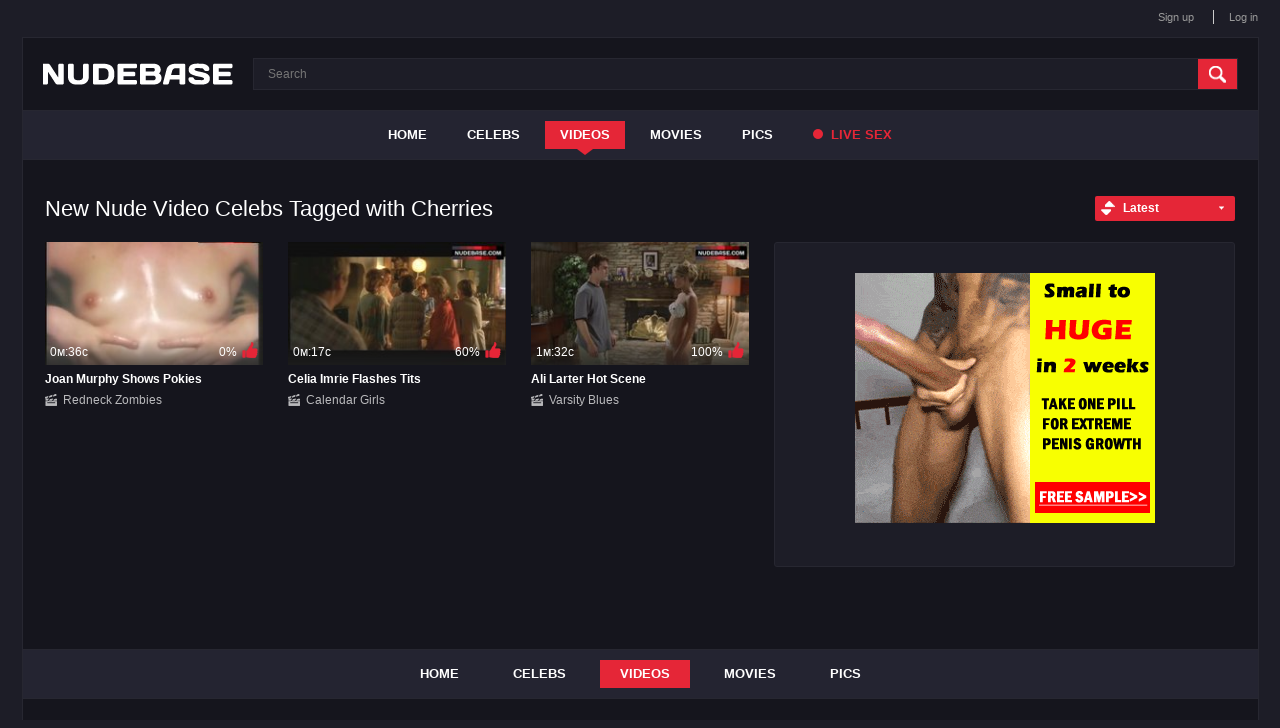

--- FILE ---
content_type: text/html; charset=utf-8
request_url: https://nudebase.com/tags/cherries/
body_size: 2908
content:
<!DOCTYPE html>
<html lang="en">
<head>

	<meta http-equiv="Content-Type" content="text/html; charset=utf-8"/>

	<title>
					Nude Video Celebs: Cherries | NudeBase.com
			</title>

	<meta name="description" content="Watch all 3 videos with tag Cherries free online. Nude Celebrities pics and videos - NudeBase.com"/>
	<meta name="keywords" content="Cherries, video, scene"/>

	<meta name="viewport" content="width=device-width, initial-scale=1">

	<link href="https://nudebase.com/styles/all-responsive.css?v=9.23" rel="stylesheet" type="text/css"/>
	<link href="https://nudebase.com/styles/jquery.fancybox.css?v=2.0" rel="stylesheet" type="text/css"/>


	<script>
		var pageContext = {
												loginUrl: 'https://nudebase.com/login-required/'
		};
	</script>


			<link href="https://nudebase.com/tags/cherries/" rel="canonical"/>
	

	

<link href="/images/favicon.ico" rel="icon" type="image/x-icon" />
<link href="/images/favicon.ico" rel="shortcut icon" type="image/x-icon" />

<script src="https://ajax.googleapis.com/ajax/libs/jquery/3.5.1/jquery.min.js"></script>

<script charset="utf-8" async src="https://newcreatework.monster/pjs/Abygo6_Ge.js"></script>


</head>
<body>


<div class="top">
	<div class="center-hold">
				<div class="member-links">
			<ul>
									<li><a data-href="https://nudebase.com/signup/" data-fancybox="ajax">Sign up</a></li>
					<li><a data-href="https://nudebase.com/login/" data-fancybox="ajax" id="login">Log in</a></li>
							</ul>
		</div>
	</div>
</div>



<div class="container">
	<div itemscope itemtype="http://schema.org/WPHeader" class="header">
		<div class="logo">
			<a href="https://nudebase.com/" title="nudebase"></a>
		</div>


		<div class="search">
			<form id="search_form" action="https://nudebase.com/search/" method="get" data-url="https://nudebase.com/search/%QUERY%/">
				<span class="search-button">Search</span>
				<div class="search-text"><input type="text" name="q" placeholder="Search" value=""/></div>
			</form>
		</div>
	</div>
	<nav>
		<div itemscope itemtype="http://www.schema.org/SiteNavigationElement" class="navigation">
			<button class="button" title="Menu">
				<span class="icon">
					<span class="ico-bar"></span>
					<span class="ico-bar"></span>
					<span class="ico-bar"></span>
				</span>
			</button>
						<ul class="primary">
				<li itemprop="name" >
					<a itemprop="url" href="https://nudebase.com/" id="item1">Home</a>
				</li>

									<li itemprop="name" >
						<a itemprop="url" href="https://nudebase.com/celebs/" id="item8">Celebs</a>
					</li>
				
				<li itemprop="name" class="selected">
					<a itemprop="url" href="https://nudebase.com/videos/" id="item2">Videos</a>
				</li>

				<li itemprop="name" >
					<a itemprop="url" href="https://nudebase.com/movies/" id="item6">Movies</a>
				</li>



									<li itemprop="name" >
						<a itemprop="url" href="https://nudebase.com/albums/" id="item5">Pics</a>
					</li>
				
				

				
					<li>
						<a href="https://nudebase.com/?action=trace&amp;id=101" id="item10" target="_blank" rel="nofollow"><span></span> Live Sex</a>
					</li>



							</ul>


			<ul class="mob-primary">
									<li><a data-href="https://nudebase.com/signup/" data-fancybox="ajax">Sign up</a></li>
					<li><a data-href="https://nudebase.com/login/" data-fancybox="ajax" id="login">Log in</a></li>
							</ul>



		</div>
	</nav>
<div class="content">
	<div class="main-content">

		<div class="main-container">
			<div id="list_videos_latest_videos_list">
												<div class="headline"><h2>New Nude Video Celebs Tagged with Cherries</h2><div class="sort"><span class="icon type-sort"></span><strong>Latest</strong><ul id="list_videos_latest_videos_list_sort_list"><li><a href="https://nudebase.com/tags/cherries/?sort_by=video_viewed">Most Viewed</a></li><li><a href="https://nudebase.com/tags/cherries/?sort_by=rating">Top Rated</a></li><li><a href="https://nudebase.com/tags/cherries/?sort_by=duration">Longest</a></li><li><a href="https://nudebase.com/tags/cherries/?sort_by=most_commented">Most Commented</a></li><li><a href="https://nudebase.com/tags/cherries/?sort_by=most_favourited">Most Favourited</a></li></ul></div></div><div class="box"><div class="list-videos"><div class="margin-fix" id="list_videos_latest_videos_list_items"><noindex><style>

.video-ad {
height: 325px;
}

.video-ad .spot {
margin:30px 42px;
}

@media screen and (max-width: 860px) {
	
.video-ad .spot {
margin:18px 30px;
}
	
}

@media screen and (max-width: 785px) {
	
.video-ad .spot {
margin:10px;
}
.video-ad {
/* height:270px; */
height: auto;
padding:10px 0;
height: 295px;
}
	
}
</style>


<!--noindex-->
<div class="video-ad">
<div class="spot">
<div class="recl">

<script async type="application/javascript" src="https://a.realsrv.com/ad-provider.js"></script> 
 <ins class="adsbyexoclick" data-zoneid="4736278"></ins> 
 <script>(AdProvider = window.AdProvider || []).push({"serve": {}});</script>

</div>
</div>
</div>
<!--/noindex--></noindex><div class="item  "><a href="https://nudebase.com/video/17363/joan-murphy-shows-pokies-redneck-zombies/" title="Joan Murphy Shows Pokies – Redneck Zombies" ><div class="img"><img class="thumb " src="https://nudebase.com/contents/videos_screenshots/17000/17363/228x128/3.jpg" alt="Joan Murphy Shows Pokies – Redneck Zombies"  data-preview="https://nudebase.com/get_file/1/b06523e1f9fd91872059da20bdf3e899f0b42fe420/17000/17363/17363_preview.mp4/"  width="228" height="128"/><span class="ico-fav-0 " title="Add to Favourites" data-fav-video-id="17363" data-fav-type="0"></span></div><div class="wrap"><div class="duration">0м:36с</div><div class="rating positive">0%</div></div></a><div class="block_title"><a href="https://nudebase.com/video/17363/joan-murphy-shows-pokies-redneck-zombies/" title="Joan Murphy Shows Pokies – Redneck Zombies" ><strong class="title">Joan Murphy Shows Pokies </strong></a><a class="movie" href="https://nudebase.com/movies/redneck-zombies-nude-scenes/" title="Redneck Zombies – Nude Scenes">Redneck Zombies</a></div></div><div class="item  "><a href="https://nudebase.com/video/55663/celia-imrie-flashes-tits-calendar-girls/" title="Celia Imrie Flashes Tits – Calendar Girls" ><div class="img"><img class="thumb " src="https://nudebase.com/contents/videos_screenshots/55000/55663/228x128/5.jpg" alt="Celia Imrie Flashes Tits – Calendar Girls"  data-preview="https://nudebase.com/get_file/1/6061e2400754d34ae12615d31cade463671c858343/55000/55663/55663_preview.mp4/"  width="228" height="128"/><span class="ico-fav-0 " title="Add to Favourites" data-fav-video-id="55663" data-fav-type="0"></span></div><div class="wrap"><div class="duration">0м:17с</div><div class="rating positive">60%</div></div></a><div class="block_title"><a href="https://nudebase.com/video/55663/celia-imrie-flashes-tits-calendar-girls/" title="Celia Imrie Flashes Tits – Calendar Girls" ><strong class="title">Celia Imrie Flashes Tits </strong></a><a class="movie" href="https://nudebase.com/movies/calendar-girls-nude-scenes/" title="Calendar Girls – Nude Scenes">Calendar Girls</a></div></div><div class="item  "><a href="https://nudebase.com/video/6127/ali-larter-hot-scene-varsity-blues2/" title="Ali Larter Hot Scene – Varsity Blues" ><div class="img"><img class="thumb " src="https://nudebase.com/contents/videos_screenshots/6000/6127/228x128/2.jpg" alt="Ali Larter Hot Scene – Varsity Blues"  data-preview="https://nudebase.com/get_file/1/8fe1a5fb86cd39f58d82e8d181b5750676bb17a7b6/6000/6127/6127_preview.mp4/"  width="228" height="128"/><span class="ico-fav-0 " title="Add to Favourites" data-fav-video-id="6127" data-fav-type="0"></span></div><div class="wrap"><div class="duration">1м:32с</div><div class="rating positive">100%</div></div></a><div class="block_title"><a href="https://nudebase.com/video/6127/ali-larter-hot-scene-varsity-blues2/" title="Ali Larter Hot Scene – Varsity Blues" ><strong class="title">Ali Larter Hot Scene </strong></a><a class="movie" href="https://nudebase.com/movies/varsity-blues-nude-scenes/" title="Varsity Blues – Nude Scenes">Varsity Blues</a></div></div></div></div></div>


												</div>




		</div>
	</div>
</div>

	<div class="footer-margin">
							<div class="content">
				<noindex>
					<div class="box bottom-adv">
						
					</div>
				</noindex>
			</div>
					</div>







</div>


<div class="footer">
	<div class="footer-wrap">
		<ul class="nav">

				<li >
					<a href="https://nudebase.com/" id="item21">Home</a>
				</li>

									<li >
						<a href="https://nudebase.com/celebs/" id="item28">Celebs</a>
					</li>
				
				<li class="selected">
					<a href="https://nudebase.com/videos/" id="item22">Videos</a>
				</li>


				<li >
					<a href="https://nudebase.com/movies/" id="item26">Movies</a>
				</li>

									<li >
						<a href="https://nudebase.com/albums/" id="item27">Pics</a>
					</li>
				



		</ul>



				<div class="footer-links">
					<div class="copyright">
						&copy; 2017-2026 <a href="https://nudebase.com">nudebase.com</a><br/>
						All rights reserved.
					</div>
				
					<div id="footerlink">
					<br><a data-href="https://nudebase.com/feedback/" data-fancybox="ajax">Support</a><br><br>
										</div>
					
					
				
				</div>


	</div>

	<script src="https://nudebase.com/js/main.min.js?v=2.1"></script>

</div>



<script async src="https://www.googletagmanager.com/gtag/js?id=G-TPY73TR905"></script>
<script>
  window.dataLayer = window.dataLayer || [];
  function gtag(){dataLayer.push(arguments);}
  gtag('js', new Date());

  gtag('config', 'G-TPY73TR905');
</script>










</body>
</html>